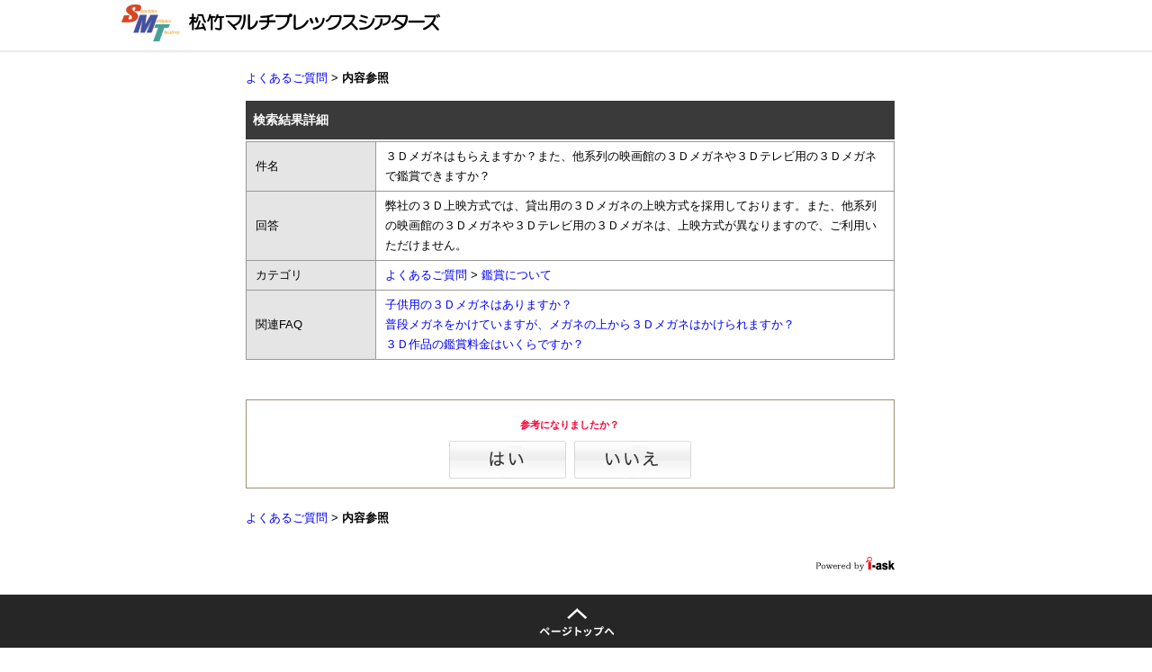

--- FILE ---
content_type: text/html
request_url: https://faq.smt-cinema.com/faq_detail.html?id=40010&category=512&page=1
body_size: 12686
content:
<!DOCTYPE html>
<html lang="ja">
<head>

<!-- Google Tag Manager -->
<script>(function(w,d,s,l,i){w[l]=w[l]||[];w[l].push({'gtm.start':
new Date().getTime(),event:'gtm.js'});var f=d.getElementsByTagName(s)[0],
j=d.createElement(s),dl=l!='dataLayer'?'&l='+l:'';j.async=true;j.src=
'https://www.googletagmanager.com/gtm.js?id='+i+dl;f.parentNode.insertBefore(j,f);
})(window,document,'script','dataLayer','GTM-WZF2JNG');</script>
<!-- End Google Tag Manager -->

	<meta charset="utf-8">
	<meta name="robots" content="index,follow">
	<meta name="viewport" content="width=1272">
	<meta name="format-detection" content="telephone=no">
	<meta name="description" content="３Ｄメガネはもらえますか？また、他系列の映画館の３Ｄメガネや３Ｄテレビ用の３Ｄメガネで鑑賞できますか？">
	<meta name="keywords" content="よくある質問,松竹マルチプレックスシアターズ,SMT,MOVIX,ピカデリー,チケット購入,シネマ,シネコン">

	<meta property="og:site_name" content="松竹マルチプレックスシアターズ">
	<meta property="og:title" content="松竹マルチプレックスシアターズ" />
	<meta property="og:description" content="お客様から寄せられたよくあるご質問にまとめてお答えしております。">
	<meta property="og:url" content="https://faq.smt-cinema.com/faq_detail.html?id=40010&category=512&page=1" />
	<meta property="og:image" content="./assets/img/facebook-ogpsd.png" />
	<meta property="og:type" content="website" />
	<meta property="og:locale" content="ja_JP">

	<title>３Ｄメガネはもらえますか？また、他系列の映画館の３Ｄメガネや３Ｄテレ...｜松竹マルチプレックスシアターズ</title>

<script type="text/javascript" src="./js/jquery-1.7.2.min.js"></script>
<script>
var $172 = $.noConflict(true);
</script>

	<link rel="shortcut icon" href="./assets/img/favicon.ico">
	<link rel="stylesheet" href="./assets/css/common.css">
	<link rel="stylesheet" href="./assets/css/header.css">
	<!--[if IE 9.0]><link rel="stylesheet" href="./assets/css/common_ie9.css"><![endif]-->
	<!--[if lt IE 9]><script src="./assets/js/html5shiv.js"></script><![endif]-->
	<script src="./assets/js/jquery.js"></script>
	<script src="./assets/js/libs.js"></script>

<!-- i-ask css/ -->
<link rel="stylesheet" type="text/css" href="./css/ask_style.css" media="all" />
<!-- /i-ask css -->

<!--
<script type="text/javascript" src="./shared/common/fs01/js/load.js"></script>
<script type="text/javascript" src="./shared/common/revise/fs01/js/navigation.js"></script>

<script type="text/javascript" src="./shared/common/cs02/js/component.js"></script>
<script type="text/javascript" src="./shared/common/revise/cs02/js/component.js"></script>
<script type="text/javascript" src="./shared/js/headerlink.js"></script>
<script type="text/javascript" src="./shared/js/track.js"></script>
-->

<!-- i-ask js/ -->
<script type="text/javascript" src="./js/iask.js"></script>
<script type="text/javascript">
function checkMainSearch(){
  if(document.searchForm.key.value == "" ){ 
    alert("検索キーワードを入力して下さい。");
    document.searchForm.key.focus();
    return false;
  }
  return true;
}
</script>
<!-- /i-ask js -->
<!-- ask 分岐FAQ用 -->
<link rel="stylesheet" type="text/css" href="./css/ask_branch.css" />
<link rel="stylesheet" type="text/css" href="./css/ask_branch_pc.css" />
<script type="text/javascript" src="./js/ask_branch.js"></script>
<script type="text/javascript" src="./js/branch_scroll.js"></script>
<!-- /ask 分岐FAQ用 -->

<script type="text/javascript">
var _trackingid = 'LFT-11839-1';

(function() {
  var lft = document.createElement('script'); lft.type = 'text/javascript'; lft.async = true;
  lft.src = ('https:' == document.location.protocol ? 'https:' : 'http:') + '//track.list-finder.jp/js/ja/track.js';
  var snode = document.getElementsByTagName('script')[0]; snode.parentNode.insertBefore(lft, snode);
})();
</script>
</head>

<body>

<!-- Google Tag Manager (noscript) -->
<noscript><iframe src="https://www.googletagmanager.com/ns.html?id=GTM-WZF2JNG"
height="0" width="0" style="display:none;visibility:hidden"></iframe></noscript>
<!-- End Google Tag Manager (noscript) -->

	<header id="pagetop" class="global">
		<div class="logo">
			<h1><a href="https://www.smt-cinema.com/"><img src="./assets/img/img_sidelogo.png" srcset="./assets/img/img_sidelogo@2x.png 2x" alt="Shochiku Multiplex Theatres"><img src="./assets/img/logo.png" srcset="./assets/img/logo@2x.png 2x" alt="株式会社 松竹マルチプレックスシアターズ"/></a></h1>
		</div>
	</header>

	<main role="main" id="top" class="content clearfix">
		<input type="hidden" id="pageID" value="tn00">
		
		<article class="container">

<script type="text/javascript">
function inc_vote(val){
  document.vote_form.vote_val.value = val;
  document.vote_form.submit();
}
function one_print(){
    $("style[title='print']").replaceWith("<style title='print'>@media print{.print_box{display:none;}body{_zoom:60% !important;}}</style>");
    document.body.onafterprint=function(){
    $("style[title='print']").replaceWith("<style title='print'>@media print{.print_box{display:none;}body{_zoom:1 !important;}}</style>");
    }
    window.print();
}

</script>

<style title='print'>
@media print{
    .print_box{
        display:none;
    }
}
</style>
<div id="faq_reset">
<div id="faq-body">
<div class="title_div"><span class="faq-path"><a href="./?page=1">よくあるご質問</a> &gt; <b><span class="pdetail">内容参照</span></b></span></div>
<div id="askLeft">
<form name="vote_form" method="post" action="faq_detail.html?page=1">
<input type="hidden" name="id" value="40010">
<input type="hidden" name="vote" value="1">
<input type="hidden" name="vote_val" value="">
<table width="100%" cellspacing="0" cellpadding="0" border="0" class="center_content">
<tr>
<td width="100%" valign="top" colspan="3">
    <table width="100%" cellspacing="0" cellpadding="0" border="0" class="center_content_2">
    <tr>
    <td class="serch-title">
        <table width="100%" cellspacing="0" cellpadding="0" border="0">
        <tr>
        <td nowrap align="left">
        <span class="serch-title-font">
        <b><!--TEXT_1-->検索結果詳細</b></span></td>
        <td valign="top" nowrap align="right"></td>
        </tr>
        </table>
    </td>
    </tr>
    <tr>
    <td>
        <table width="100%" cellspacing="0" cellpadding="0" border="0">
        <tr>
        <td class="height-img"><img width="1" height="15" src="images/blank.gif" alt=""></td>
        </tr>
        </table>
    </td>
    </tr>
    <tr>
    <td align="center">
        <table width="100%" cellspacing="0" cellpadding="0" border="0">
        <tr>
        <td>
            <table width="100%" cellspacing="0" cellpadding="0" border="0" id="ask_q_detail">
            <tr>
            <th width="20%" valign="middle" nowrap align="center" class="q_detail">
            <span class="s">件名</span></th>
            <td width="80%" valign="top" class="q_detail">
            <!--title_start-->３Ｄメガネはもらえますか？また、他系列の映画館の３Ｄメガネや３Ｄテレビ用の３Ｄメガネで鑑賞できますか？            <!--title_end-->
            </td>
            </tr>
            <tr>
            <th width="20%" valign="middle" nowrap align="center" class="q_detail">
            <span class="s">回答</span></th>
            <!--<td width="80%" valign="top" style="font-size:medium;" class="q_detail">-->
            <td width="80%" valign="top" class="q_detail">
            <!--content_start-->弊社の３Ｄ上映方式では、貸出用の３Ｄメガネの上映方式を採用しております。また、他系列の映画館の３Ｄメガネや３Ｄテレビ用の３Ｄメガネは、上映方式が異なりますので、ご利用いただけません。            <!--content_end-->
            </td>
            </tr>
            <tr>
            <th width="20%" valign="middle" nowrap align="center" class="q_detail">
            <span class="s">カテゴリ</span></th>
            <td width="80%" valign="top" class="s-5 q_detail">
            <!--category_start-->
<a href="./?page=1">よくあるご質問</a> &gt; <a href='faq_list.html?page=1&amp;category=512'>鑑賞について</a><br>
            <!--category_end-->
            </td>
            </tr>            <tr>
            <th width="20%" valign="middle" nowrap align="center" class="q_detail">
            <span class="s">関連FAQ</span></th>
            <td width="80%" valign="top" class="s-kanren q_detail"><a href="./faq_detail.html?id=40011">子供用の３Ｄメガネはありますか？</a><br /><a href="./faq_detail.html?id=40012">普段メガネをかけていますが、メガネの上から３Ｄメガネはかけられますか？</a><br /><a href="./faq_detail.html?id=4">３Ｄ作品の鑑賞料金はいくらですか？</a>
            </td>
            </tr>            </table>
        </td>
        </tr>
        <tr>
        <td>
            <table width="100%" cellspacing="0" cellpadding="0" border="0">
            <tr>
            <td><img width="1" height="16" src="images/blank.gif" alt=""></td>
            </tr>
            </table>
            <table width="100%" cellspacing="0" cellpadding="0" border="0">
            <tr>
            <td><img width="1" height="8" src="images/blank.gif" alt=""></td>
            </tr>
            </table>            <table width="100%" cellspacing="0" cellpadding="0" border="0">
            <tr>
            <td class="faq-attr-line">
                <table width="100%" cellspacing="0" cellpadding="0" border="0">
                <tr>
                <td>                    <table width="100%" cellspacing="0" cellpadding="0" border="0">
                    <tr align="center">
                    <td class="txt-bg-1" id="anq">
                    <span class="mark"><b>参考になりましたか？</b></span></td>
                    </tr>
                    <tr align="center">
                    <td class="txt-bg-1">
                        <table cellspacing="0" cellpadding="0" border="0">
                        <tr align="left">
                        <td>                        <img src="images/yes.gif" onClick="inc_vote('yes');" alt="">&nbsp;&nbsp;
                        <img src="images/no.gif" onClick="inc_vote('no');" alt="">                        </td>
                        </tr>
                        </table>
                    </td>
                    </tr>
                    </table>                </td>
                </tr>
                </table>
            </td>
            </tr>
            </table>        </td>
        </tr>
        </table>
    </td>
    </tr>
    </table>
    <table width="100%" cellspacing="0" cellpadding="0" border="0">
    <tr>
    <td><img width="1" height="30" src="images/blank.gif" alt=""></td>
    </tr>
    </table>
</td>
</tr>
</table>
</form><div class="title_div">
<span class="faq-path"><a href="./?page=1">よくあるご質問</a> &gt; <b><span class="pdetail">内容参照</span></b>
</span>
</div>
<table width="100%" cellspacing="0" cellpadding="0" border="0">
<tr>
<td class="height-img"><img width="1" height="15" src="images/blank.gif" alt="">
<div class="iask" style="margin-bottom:5px; text-align:right;"><a href="http://scala-com.jp/i-ask/" target="_blank"><img src="/images/i-ask_logo_s.gif" alt="i-ask" border="0"></a></div>
</td>
</tr>
</table>
<!-- /BOTTOM-AREA -->
</div><!-- askLeft --><div class="askClear"></div>
</div><!-- /faq-body -->
</div><!-- /faq_reset -->

		</article>
			<footer class="global">
				<div id="footerInclude">
					<p class="topBtn">
						<a href="#pagetop"><img src="./assets/img/btn_pagetop.png" srcset="./assets/img/btn_pagetop@2x.png 2x" alt="ページトップ"></a>
					</p>
					<div class="footerMenu">
						<ul>
							<li><a href="https://www.smt-cinema.com/company/">会社概要</a></li>
							<li><a href="https://www.smt-cinema.com/release/">プレスリリース</a></li>
							<li><a href="https://www.smt-cinema.com/privacy/">個人情報の取り扱いについて</a></li>
							<li><a href="https://www.smt-cinema.com/aboutsite/">このサイトについて</a></li>
							<li><a href="https://www.smt-cinema.com/tokushoho/">特定商取引法に基づく表記</a></li>
						</ul>
						<p class="copyright">&copy; Shochiku Multiplex Theatres, Ltd. All rights reserved.</p>
					</div>
				</div>
			</footer>
	</main>
</body>
</html>


--- FILE ---
content_type: text/css
request_url: https://faq.smt-cinema.com/assets/css/common.css
body_size: 8197
content:
@charset "utf-8";

/* initialization
------------------------------*/
a,abbr,address,article,aside,audio,b,blockquote,body,canvas,caption,cite,code,dd,del,details,dfn,div,dl,dt,em,fieldset,figcaption,figure,footer,form,h1,h2,h3,h4,h5,h6,header,hgroup,html,i,iframe,img,ins,kbd,label,legend,li,main,mark,menu,nav,object,ol,p,pre,q,samp,section,small,span,strong,sub,summary,sup,table,tbody,tfoot,thead,time,tr,th,td,ul,var,video {margin: 0; padding: 0; outline: 0;}
article,aside,details,figcaption,figure,footer,header,hgroup,main,menu,nav,section {display: block;}
abbr[title], dfn[title] {border-bottom: 1px dotted; cursor: help;} address,caption,cite,code,dfn,th,var {font-style: normal; font-weight: normal;}
body {line-height: 1; -webkit-text-size-adjust: 100%; font-size: small;} blockquote, q {quotes: none;} blockquote:before, blockquote:after, q:before, q:after {content: ''; content: none;}
del {text-decoration: line-through;} ins {background-color: #ff9; color: #000; text-decoration: none;} mark {background-color: #ff0; color: #000;}
table {border-collapse: collapse; border-spacing: 0;} caption,th {text-align: left;} fieldset,img {border: 0; vertical-align: top;} img {-ms-interpolation-mode: bicubic;} ol,ul {list-style: none;}
input, textarea, select {font-family: inherit; font-weight: inherit;} label{cursor: pointer;} hr {display: block; height: 1px; border: 0; border-top: 1px solid #000;} h1,h2,h3,h4,h5,h6 {font-size: 100%;}

/* clearfix */
.clearfix {zoom: 1;}
.clearfix:after {content: ""; display: block; clear: both;}

/* リンク */
a:link, a:active, a:visited {text-decoration: underline; color: #0000ff;}
a:hover, a:focus {text-decoration: underline; color: #ff0000;}
a:hover img {
	-webkit-transition: opacity 0.2s ease-out;
	-moz-transition: opacity 0.2s ease-out;
	-o-transition: opacity 0.2s ease-out;
	-ms-transition: opacity 0.2s ease-out;
	transition: opacity 0.2s ease-out;
	opacity: 0.7;
	filter: alpha(opacity=70);
	zoom: 1;
}
a:hover img.effect {
	-webkit-transition: opacity 0.2s ease-out;
	-moz-transition: opacity 0.2s ease-out;
	-o-transition: opacity 0.2s ease-out;
	-ms-transition: opacity 0.2s ease-out;
	transition: opacity 0.2s ease-out;
	opacity: 0.7;
	filter: alpha(opacity=70);
	transition: all .4s;
	box-shadow: 0 0 5px #333;
	zoom: 1;
}

/* 値指定 */
html {
	height: 100%;
}
body {
	height: 100%;
	background: #fff;
	line-height: 1.7;
	font-family: "Hiragino Kaku Gothic ProN", Meiryo, 'MS PGothic', sans-serif;
	font-size: 87.5%;
	color: #000;
}
main {
	min-width: 1257px;
}
img {
	max-width: 100%;
	height: auto;
}


/* メイン
------------------------------*/
main {
	position: relative;
}
.container {
	width: 80%;
	width: -webkit-calc(100% - 210px);
	width: calc(100% - 210px);
	height: 100%;
	min-height: 100%;
	padding: 0 0 0 210px;
	margin: 0 auto;
	float: left;
	position: relative;
	z-index: 1;
}
	.container .wrapper {
		min-width: 1048px;
		padding: 0 0 219px;
	}



/* フッター
------------------------------*/
footer.global {
	width: 80%;
	width: -webkit-calc(100% - 210px);
	width: calc(100% - 210px);
	height: 219px;
	position: absolute;
	bottom: 0;
}
	footer.global .footerBanner {
		width: 1048px;
		text-align: center;
		margin: 0 auto 22px;
	}
	footer.global .topBtn {
		width: 100%;
		min-width: 1048px;
		background: #252625;
	}
		footer.global .topBtn a {
			display: block;
			width: 100%;
			height: 32px;
			color: #fff;
			text-align: center;
			padding: 15px 0;
		}
	footer.global .footerMenu {
		width: 100%;
		background: #404240;
	}
		footer.global .footerMenu ul {
			max-width: 1200px;
			min-width: 1048px;
			height: 24px;
			background: #404240;
			text-align: center;
			letter-spacing: -.40em;
			padding: 50px 0 45px;
			margin: 0 auto;
		}
			footer.global .footerMenu ul li {
				display: inline-block;
				border-right: 1px solid #cfcfcf;
				letter-spacing: normal;
				padding: 0 15px;
			}
			footer.global .footerMenu ul li:last-child {
				border-right: none;
				padding: 0 0 0 15px;
			}
			footer.global .footerMenu ul li:first-child {
				padding: 0 15px 0 0;
			}
				footer.global .footerMenu ul li a {
					color: #fff;
					text-decoration: none;
				}
				footer.global .footerMenu ul li a:hover {
					-webkit-transition: opacity 0.2s ease-out;
					-moz-transition: opacity 0.2s ease-out;
					-o-transition: opacity 0.2s ease-out;
					-ms-transition: opacity 0.2s ease-out;
					transition: opacity 0.2s ease-out;
					opacity: 0.7;
					filter: alpha(opacity=70);
					zoom: 1;
				}
		footer.global .footerMenu .copyright {
			width: 100%;
			min-width: 1048px;
			border-top: 1px solid #6c6e6c;
			height: 21px;
			background: #404240;
			color: #cfcfcf;
			text-align: center;
			font-size: 86%;
			padding: 8px 0;
		}
#modeBanner {
	width: 80%;
	width: -webkit-calc(100% - 210px);
	width: calc(100% - 210px);
	background: #404240;
	text-align: center;
	padding-left: 210px;
	margin: 0 auto;
	float: left;
	position: relative;
	z-index: 1;
}


/* サイドメニュー
------------------------------*/
.new img {
	padding-top: 5px;
	margin-left: 10px;
}


/* 広告
------------------------------*/
.md_tripleBanner .tieupBanner:before,
.banner .tieupBanner:before {
	display: block;
	content: '\30BF\30A4\30A2\30C3\30D7';
	width: 100%;
	background: #999999;
	color: #fff;
	font-size: 10px;
	line-height: 1.2;
	text-align: center;
	padding: 3px 0 2px;
}
.md_tripleBanner .prBanner:before,
.banner .prBanner:before {
	display: block;
	content: 'PR';
	width: 100%;
	background: #999999;
	color: #fff;
	font-size: 10px;
	line-height: 1.2;
	text-align: center;
	padding: 3px 0 2px;
}
.md_tripleBanner .tieupBanner.vertical:before,
.md_tripleBanner .prBanner.vertical:before,
.banner .tieupBanner.vertical:before,
.banner .prBanner.vertical:before {
	display: none;
}
.md_tripleBanner .tieupBanner.vertical a,
.md_tripleBanner .prBanner.vertical a,
.banner .tieupBanner.vertical a,
.banner .prBanner.vertical a {
	display: inline-block;
	text-decoration: none;
	position: relative;
}
.md_tripleBanner .tieupBanner.vertical a:before,
.banner .tieupBanner.vertical a:before {
	display: inline-block;
	content: '\30BF\30A4\30A2\30C3\30D7';
	width: 90px;
	background: #999999;
	color: #fff;
	font-size: 10px;
	line-height: 1.2;
	text-align: center;
	padding: 2px 0 0;
	-moz-transform: rotate(-90deg);
	-webkit-transform: rotate(-90deg);
	-o-transform: rotate(-90deg);
	-ms-transform: rotate(-90deg);
	transform: rotate(-90deg);
	position: absolute;
	top: 38px;
	left: -52px;
}
.md_tripleBanner .prBanner.vertical a:before,
.banner .prBanner.vertical a:before {
	display: inline-block;
	content: 'PR';
	width: 90px;
	background: #999999;
	color: #fff;
	font-size: 10px;
	line-height: 1.2;
	text-align: center;
	padding: 2px 0 0;
	-moz-transform: rotate(-90deg);
	-webkit-transform: rotate(-90deg);
	-o-transform: rotate(-90deg);
	-ms-transform: rotate(-90deg);
	transform: rotate(-90deg);
	position: absolute;
	top: 38px;
	left: -52px;
}

/* フッター上シングルバナー */
.md_singleBanner .tieupBanner {
	position: relative;
}
.md_singleBanner .tieupBanner:before {
	display: inline-block;
	content: '\003C\0020\30BF\30A4\30A2\30C3\30D7\0020\003E';
	font-size: 12px;
	line-height: 1.2;
	text-align: center;
	margin: 0 auto;
	position: absolute;
	top: 22px;
	left: 0;
	right: 0;
}
.md_singleBanner .prBanner:before {
	display: inline-block;
	content: '\003C\0020\0050\0052\0020\003E';
	font-size: 12px;
	line-height: 1.2;
	text-align: center;
	margin: 0 auto;
	position: absolute;
	top: 22px;
	left: 0;
	right: 0;
}

/* YouTube
------------------------------*/
.youtube{
  position:relative;
}
.youtube > div {
	position:relative;
	height:0;
	padding-bottom:56.25%;
	top:50%;
	left: 0;
	-webkit-transform: translate(0, -50%);
	transform: translate(0, -50%);
}
.youtube > div iframe{
	position:absolute;
	width:100%;
	height:	100%;
	left:0;
	top:0;
}

--- FILE ---
content_type: text/css
request_url: https://faq.smt-cinema.com/assets/css/header.css
body_size: 3165
content:
@charset "utf-8";

/* ヘッダ
------------------------------*/
header.global {
	width: 100%;
	min-width: 1257px;
	height: 56px;
	background: #fff;
	box-shadow: 0px 0px 2px 2px rgba(0,0,0,0.1);
	position: relative;
}
	header.global .logo {
		padding: 5px 0 0;
	}
		header.global .logo #navClose {
			cursor: pointer;
			position: absolute;
			top: 15px;
			left: 25px;
		}
		#navClose,
		#navClose span {
			display: inline-block;
			transition: all .4s;
			box-sizing: border-box;
		}
		#navClose {
			width: 40px;
			height: 12px;
			position: relative;
		}
		#navClose span {
			width: 50%;
			height: 2px;
			background-color: #000;
			border-radius: 2px;
			position: absolute;
			left: 0;
		}
		#navClose span:nth-of-type(1) {
			top: 0;
		}
		#navClose span:nth-of-type(2) {
			top: 5px;
		}
		#navClose span:nth-of-type(3) {
			bottom: 0;
		}
		#navClose.active span:nth-of-type(1) {
			-webkit-transform: translateY(5px) rotate(-315deg);
			transform: translateY(5px) rotate(-315deg);
		}
		#navClose.active span:nth-of-type(2) {
			opacity: 0;
		}
		#navClose.active span:nth-of-type(3) {
			-webkit-transform: translateY(-5px) rotate(315deg);
			transform: translateY(-5px) rotate(315deg);
		}
		#navClose:after {
			display: block;
			content: 'メニュー';
			font-size: 72%;
			font-weight: bold;
			position: absolute;
			bottom: -20px;
			left: -5px;
		}
		#navClose.active:after {
			display: block;
			content: '閉じる';
			font-size: 72%;
			font-weight: bold;
			position: absolute;
			bottom: -20px;
			left: -3px;
		}
		header.global .logo h1 {
			font-size: 27px;
			margin: 0 0 0 135px;
		}
			header.global .logo h1 a img:first-child {
				margin: 0 10px 0 0;
			}
			header.global .logo h1 a img:last-child {
				display: inline-block;
				padding: 10px 0 0;
			}
			header.global .logo h1 a {
				color: #000;
				text-decoration: none;
			}
		header.global .logo .modeText {
			font-size: 108%;
			position: absolute;
			top: 16px;
			right: 10px;
		}
	header.global #important {
		display: none;
		width: 100%;
		background: rgba(0,0,0,0.7);
		position: absolute;
		top: 56px;
		left: 0;
		z-index: 5;
	}
		header.global #important .inner {
			width: 60%;
			background: #fff;
			padding: 20px 80px;
			margin: 15px auto 0;
			position: relative;
		}
		header.global #important .inner:last-child {
			margin: 15px auto 15px;
		}
			header.global #important .inner .importantClose {
				display: block;
				width: 37px;
				height: 37px;
				background: url(/assets/img/ico_important_close@2x.png) no-repeat 0 0;
				background-size: 36px 36px;
				cursor: pointer;
				position: absolute;
				top: 10px;
				right: 10px;
			}
			header.global #important .inner ul {}
				header.global #important .inner ul li {}
					header.global #important .inner ul li h2 {
						font-size: 115%;
					}
						header.global #important .inner ul li h2 a {
							color: #000;
						}
						header.global #important .inner ul li h2 a:hover {
							text-decoration: none;
						}
					header.global #important .inner ul li p a {
						color: #000;
					}
						header.global #important .inner ul li a:hover {
							text-decoration: none;
						}

--- FILE ---
content_type: text/css
request_url: https://faq.smt-cinema.com/css/ask_style.css
body_size: 13201
content:
img {
   border: none; 
}

form {
   margin: 0px;
   margin: 0px;
}

/*  faqページ */
.container {
    font-family:'Hiragino Kaku Gothic ProN', Meiryo, 'MS PGothic', sans-serif;
}
#faq-body {
    width: 735px;
    text-align: center;
    font-size: 13px;
/*    font-family:'ヒラギノ角ゴ Pro W3','Hiragino Kaku Gothic Pro','メイリオ',Meiryo,'ＭＳ Ｐゴシック',sans-serif;*/
    margin-left: auto;
    margin-right: auto;
}

#askLeft {
    float: left;
    width: 721px;
}
#askRight {
    float: right;
    width: 0px;

}
.askClear {
    clear: both;
}

.line_2 {
    font-size:13px;
    border-color:gray;
    border-width:1px;
    border-bottom-style:dotted;
    padding:4px 10px 4px 0px;
}

.line_2_left {
    font-size:13px;
    border-color:gray;
    border-width:1px;
    border-bottom-style:dotted;
    color: #cc0000;
    font-weight: bold;
    text-align: center;
    vertical-align: top;
    padding:4px 0px 0px 0px;
    width: 20px;
}

#best_keyword {
    padding: 10px 0px 10px 5px;
}

.best_key {
    font-size:13px;
    padding:6px 0px 6px 5px;
    vertical-align: top;
    word-break:break-all;
}
.best_key:hover {
    word-break:break-all;
}
.best_key a,
.best_key a:hover {
    word-break:break-all;
}

.search_best_key {
    font-size:13px;
}

.faq_paging_area {
    font-family:arial,sans-serif;
    text-align: right;
    margin: 20px 10px 20px 0px;
    clear: both;
}

.faq_paging_area .current {
    font-size:13px;
    margin: 0px 2px 0px 2px;
    font-weight: bold;
}

.ask_paging_area {
    font-family:arial,sans-serif;
    text-align: right;
    margin: 0px;
    clear: both;
}

.ask_paging_area .current {
    font-size:13px;
    margin: 0px 1px 0px 1px;
    font-weight: bold;
}

a.list:link {
    font-size:13px;
} 

a.list:visited { 
    font-size:13px;
} 

a.list:hover {
    font-size:13px;
    text-decoration:underline;
}

.stext a:link {
  color:#474747;
  font-size:10px;
  text-decoration:underline;
}
.stext a:visited {
  color:#474747;
  font-size:10px;
  text-decoration:underline;
}
.stext a:hover {
  color:#EE3439;
  font-size:10px;
  text-decoration:underline;
}

a:link {
    text-decoration:none;
    word-break:break-all;
}

a:visited { 
    text-decoration:none;
    word-break:break-all;
} 

a:hover {
    text-decoration:none;
    word-break:break-all;
}

.title {
    color:#000000;
    font-size:13px;
    font-weight:normal;
    margin:0px;
    padding:0px;
}

.m {
    color:#000000;
    font-size:80%;
}

.s {
    font-size:13px;
}

.s_2 {
    font-size:13px;
    padding: 15px 0px 35px 0px;
}

.common-bg-s {
    padding:11px 0px 5px 0px;
    font-size:13px;
}
.common-bg-s img {
    vertical-align: middle;
}

.textcell{
    font-size:80%;
}

.serch-title {
   background-color:#393a39;
   padding: 10px 8px;
}

.serch-title-font {
    color: #ffffff;
    font-size:14px;
}

.serch-box-out {
    border-color:#cccccc; border-width: 1px ; border-style: solid;
}

.serch-box-in {
    background-color:#E5E5E6;
    font-size: 90%;
    padding: 10px 8px;
}

.search-button {
    background:buttonface url(./images/search.gif) no-repeat scroll 1px 50%;
    padding:1px 1px 1px 17px;
    text-align:center;
}

.search-input {
    font-size:100%;
    padding: 1px 0px 1px 6px;
    width:18em;
}

.notice {
    color:#666666;
    font-size:80%;
}

#susume {
    color:#000000;
    font-size:80%;
}

.exit {
    color:#FFFFFF;
    font-size:80%;
}

#parts {
    margin-bottom:8px;
    margin-top:8px;
}

.bottom {
    color:#000000;
    font-size:80%;
}

.count {
    color:#666666;
    font-size:13px;
    font-weight: normal;
    margin:0px;
    padding:0px;
}

.faq-path {
    font-size: 13px;
    font-weight:normal;
}

.faq-path2 {
    font-size: 13px;
    font-weight:normal;
}

.page-link {
    font-size:100%;
    height:1em;
    vertical-align:middle;
    width:1em;
}

.faq-line {
    background-color:#9C9C9C;
}

.faq-bg {
    background-color:#E5E5E6;
}

.faq-tab {
    background-color:#9C9C9C;
    color:#FFFFFF;
    font-size:80%;
}

.qst-tab {
    background-color:#9C9C9C;
    color:#FFFFFF;
    font-size:80%;
}

.qst-bg {
    background-color: #E5E5E6;
}

.qst-line {
    background-color:#9C9C9C;
}

.txt-bg-2 {
    background-color:#EFEFF3;
    font-size:80%;
}

.txt-bg-1 {
    background-color:#FFFFFF;
    font-size:80%;
}

.s-2 {
padding: 3px 0px 3px 0px; 
}

.ant-tab {
    background-color:#9C9C9C;
    color:#FFFFFF;
    font-size:80%;
}

.ant-bg {
    background-color:#E5E5E6;
}

.ant-line {
    background-color:#9C9C9C;
}

.contents-v {
    font-family:Osaka,"MS Gothic",monospace;
    font-size:100%;
}

.faq-attr-line {
    border: 1px solid #9D9276;
    padding: 10px;
}

.mark {
    color:#FF0033;
    font-size:110%;
}

.label-nn6-fix {
    text-align:left;
}

#parts-body {
    margin-bottom:8px;
    margin-top:8px;
}

.input-bg {
    background-color:#CCCCFF;
}



.title_div {
    width: 100%;
    margin-left: auto;
    margin-right: auto;
    text-align: left;
}

.title_div2 {
    width: 100%;
    margin-left: auto;
    margin-right: auto;
    text-align: left;
}

.center_content {
    margin-left: auto;
    margin-right: auto;
    margin-top: 14px;
}

.content_sentence {
    font-size: 130%;
    text-align: left;
}

.top_tree_menu {
    font-size: 100%;
    margin: 0px;
    padding: 0px 0px 0px 9px;
}

.category-ul {
    margin: 0px;
    padding: 15px 0px 5px 5px;
}

.category-list {
    margin: 0px;
    padding: 0px;
}

.category-list img {
    margin: 0px;
    padding: 0px;
    vertical-align: middle;
}

.category-list-suba {
    padding: 4px 0px 0px 20px;
}
.category-list-sub {
    list-style: none;
    margin: 0px;
    padding: 0px;
}
.category-list-subb {
    list-style: none;
    margin: 0px;
    padding: 6px 0px 6px 8px;
}

.l-category-list {
    background:url("../client_files/img/bg_tc_title04_l_l.gif") repeat-x scroll center bottom #FAFAFA;
    border-top:1px solid #E4E4E4;
    display: block;
    height: 40px;
    text-align: left;
}

.l-category-list a{
    background:url("../client_files/img/arrow_square_red.gif") no-repeat scroll 10px 9px transparent;
    color: #3F83CF;
    display: block;
    font-weight: bold;
    min-height:40px;
    padding-bottom: 10px;
    padding-left: 40px;
    padding-top: 12px;
    width: 420px;

}


.l-category-list a:hover {
    text-decoration: none;
}

.mailtell {
    color:#000000;
}

.fred {
    color: #FF0000;
}

.rank-a {
    color: #3F83CF;
    text-decoration: none;
}

.new-a {
    color: #3F83CF;
    text-decoration: underline;
}

.f_rank_area td {
    padding: 4px 2px;
}

.f_new_area td {
    padding: 4px 2px;
}

.rank-f-block {
    border-bottom: 1px dotted gray;
}

.new-f-block {
    padding-bottom: 5px;
}

.new-f-block img {
    margin-top: 2px;
    padding-right: 3px;
}

.cate-faq-list {
    font-size: 0.8em;
    text-align: left;
    padding-left: 9px;
    line-height: 17px;
}

.cate-faq-list-list {
    font-size: 0.8em;
    text-align: left;
    padding-top: 6px !important;
}

.cate-faq-list-left {
    font-size: 0.8em;
    color: #cc0000;
    font-weight: bold;
    text-align: right;
    padding-left: 9px;
    vertical-align: middle !important;
}

.cate-faq-list2 {
    padding-bottom: 10px;
    text-align: left;
    line-height: 17px;
}

.point-i {
    margin-top: 2px;
}

#ask_q_detail {
    border: 0px;
    border-collapse: collapse;
    margin-left: auto;
    margin-right: auto;
    width: 100%;
}

#ask_q_detail th.q_detail {
    background-color: #E5E5E6;
    border: 1px solid #999999;
    border-collapse: collapse;
    color: #000000;
    font-size: 0.9em;
    font-weight: normal;
    padding: 5px 10px;
    width: 90px;
}

#ask_q_detail td.q_detail {
    background-color: #FFFFFF;
    border: 1px solid #999999;
    border-collapse: collapse;
    font-size: 13px;
    padding: 5px 10px;
    text-align: left;
    vertical-align: middle;
}

#ask_q_detail p {
    font-size: 13px;
    line-height: 17px;
}

#ask_q_detail img {
    width: auto;
    max-width: 555px;
    height: auto;
}
.q_detail {
  word-break: break-all;
}
.q_detail ul,
.q_detail ol {
    margin-left: 20px;
}
.q_detail ul {
    list-style-type: disc;
}
.q_detail ol {
    list-style-type: decimal;
}

.cntF {
    font-size: 80%;
    text-align: left;
    padding-top: 13px;
    padding-left: 9px;
}

.cntFSearch {
    font-size: 100%;
    text-align: left;
    padding-top: 13px;
    padding-left: 9px;
}

.word_search_list {
    border-bottom: 1px dotted #999999;
    margin-left: auto
    margin-right: auto;
    padding: 0px 0px 0px 0px;
}

#anq {
    padding: 8px;
}

.height-img {
    font-size: 0.1em;
}

ul#reliable {
    width: 97px;
}


.list_top {
    font-size: 0.9em;
}

.result_info {
    margin-left: auto;
    margin-right: auto;
}

.ask_searchBtn {
    border: 0;
    vertical-align: middle;
}

.ask_cate_list {
    padding-left: 9px;
}

img.ask_mark {
    vertical-align: middle;
}

.category-list-subatz {
    margin: 0px;
    padding: 6px 0px 6px 30px;
}

.category-list-subbtz {
    margin: 0px;
    padding: 6px 0px 6px 30px;
}

.category-list-sub00 {
    margin: 0px;
    padding: 0px;
}

.category-list-sub01 {
    margin: 0px;
    padding: 0px;
}

#yokuaru1 {
    margin: 0px;
    padding: 0px 0px 0px 9px;
}

.iask {
    padding: 30px 0px 0px 0px;
}

.listkanren9 {
    padding: 3px 0px 3px 0px;
}

.s-5 a:link {
}

.s-5 a:visited {
}

.kanren-left {
    color: #cc0000;
    font-weight: bold;
    text-align: right !important;
    vertical-align: top !important;
    padding-left: 0px !important;
    padding: 0px !important;
    padding-top: 5px !important;
    vertical-align: top !important;
    border: 0px !important;
}

.kanren-right {
    border: 0px !important;
}

.s-kanren a:link {
}

.s-kanren a:visited {
}

span.keyword {
    background-color: #FFFF99;
}

span.pdetail {
    font-size: 13px;
}

.ask-pager-s-t,
.ask-pager-c-t,
.ask-pager {
    text-align:right;
}
.ask-pager-s-t {
    padding-top: 15px;
}

.ask-pager {
    padding-bottom: 15px;
}
#askSearchForm {
    margin: 0;
}
#asksrchForm {
    margin: 0;
    padding: 0;
}
#asksrchForm #i_search_input {
    position: absolute;
    top: 0;
    left: 0;
    padding: 2px;
    width: 168px;
    border: 1px solid #7f9db9;
    background: #fff;
}
#asksrchForm #asksrchBtn {
    position: absolute;
    top: 0;
    right: 0;
    width: 48px;
    height: 20px;
}

.bTitle {
    padding-top: 20px;
}
.category_check {
    display: block;
    float: left;
    white-space: nowrap;
}

/***  pana custom  ***/
.nohead-title-container {
    background: url("/shared/img/bg_h1_01_top.gif") no-repeat scroll 0 0 transparent;
    margin: 0 0 0.94em;
    padding: 0;
}
.nohead-title {
    background: url("/shared/img/bg_h1_01_bottom.gif") no-repeat scroll 0 100% transparent;
    margin-left: auto;
    margin-right: auto;
    padding: 0.57em 16px 0.38em;
    width: 950px;
}
.nohead-title:after {
    clear: both;
    content: ".";
    display: block;
    height: 0;
    line-height: 0;
    visibility: hidden;
}
.nohead-title h1 {
    background: none repeat scroll 0 0 transparent;
    float: left;
    font-size: 125%;
    line-height: 1.5;
    margin: 0;
    padding: 0;
}
.nohead-title h1 span.content-group {
    display: inline;
    font-size: 80%;
    font-weight: normal;
    margin-right: 0.75em;
}
.nohead-title h1 span.sub-content {
    font-size: 80%;
}
.nohead-title div.link {
    float: right;
    font-size: 75%;
    font-weight: bold;
    line-height: 1.5;
    margin: 0.5em 0 0;
    padding: 0;
}
.nohead-title div.link a:link, .nohead-title div.link a:visited {
    background: url("/shared/common/fs01/img/icn_link_01.gif") no-repeat scroll 0 0.25em transparent;
    padding-left: 10px;
    text-decoration: none;
}
.nohead-title div.link a:link:hover, .nohead-title div.link a:link:active, .nohead-title div.link a:visited:hover, .nohead-title div.link a:visited:active {
    text-decoration: underline;
}
.nohead-title div.link a:focus {
    text-decoration: underline;
}
.csn_banner_list {
    padding: 0;
    margin: 0;
}
#askRight #right-menu {
    margin-top: 12px;
}
#right-menu ul, #right-menu ol {
    margin: 0.5em 0 0;
    overflow: hidden;
    padding: 0;
}

#q_mark{
  vertical-align:top !important;
}

/***  pana custom  ***/


li.category-list{
  padding-left: 1em; /*1em（1文字）分、右に動かす*/
  text-indent: -1em; /*最初の行だけ1em（1文字）分、左に動かす*/
}

#search_result_cate{
  padding-top:5px;
}



 span.asktop{
  background-attachment: scroll;
  background-clip: border-box;
  background-color: transparent;
  background-image: url("../images/a.gif");
  background-origin: padding-box;
  background-position: left 6px;
  background-repeat: no-repeat;
  background-size: auto auto;
  padding-left: 5px;
}

#faq_reset {
  padding: 20px 0 240px;
}

.result_category img {
  vertical-align: middle;
}
.container {
  padding: 0;
  float: none;
  z-index: 0;
}
footer.global {
  width: 100%;
  height: auto;
}
footer.global .topBtn {
  background: #252625 none repeat scroll 0 0;
  min-width: 1048px;
  width: 100%;
}
footer.global .topBtn a {
  color: #fff;
  display: block;
  height: 32px;
  padding: 15px 0;
  text-align: center;
  width: 100%;
}


--- FILE ---
content_type: application/javascript
request_url: https://faq.smt-cinema.com/js/iask.js
body_size: 1046
content:
var voteScroll      = 0;                 // アンケート部分までスクロール
var votePosition    = 0;
var scroll_slow     = 0;                 // ゆっくり移動

function slowScroll() {

  if(voteScroll != 1)
    return false;
  if($172('#askVoteTop')){
    var position = $172('#askVoteTop').offset();
    if(votePosition == 0)
      votePosition = position.top;
    if(scroll_slow == 1){
      setsc = votePosition / 30;
      if(setsc < 0)
        return false;
      scrollBy(0,+setsc);
      votePosition -= setsc;
      if(votePosition > 0){
        setTimeout("slowScroll()",15);
      }
    }else{
//      location.hash = 'dummy';
//      location.hash = 'askVoteTop';

      scrollBy(0,+votePosition);
      votePosition == 0;

    }
  }
}


$172(function(){

//  if($172('#ask_max_img_size')){
//    if($172('#ask_max_img_size').val()){
//      askInitImgSize(1);
      if($172('#voteReceipt')){
        if($172('#voteReceipt').val()){
          voteScroll = 1;
          slowScroll();
        }
      }
//    }
//  }
});


--- FILE ---
content_type: application/javascript
request_url: https://faq.smt-cinema.com/assets/js/libs.js
body_size: 1247
content:
$(function() {
/* アンカー
------------------------------*/
// ロールオーバー
	$('.imgover').not('[src*="'+ '_ov' +'."]').hover(function() {
		$(this).stop().attr('src', $(this).attr('src').replace(/\.(gif|jpe?g|png)$/, '_ov.$1'));
	}, function() {
		$(this).stop().attr('src', $(this).attr('src').replace(/_ov\.(gif|jpe?g|png)$/, '.$1'));
	});

// ナビゲーションのカレント表示
	if ($('#pageID').length == 1) {
		var ides = $('#pageID').val().split(',');
		for (var idx = 0; idx < ides.length; idx++) {
			var id = '#' + ides[idx];
			if ($(id).length == 1) {
				$(id).addClass('active');
			}
		}
	}

// ページ内リンク
	$('a[href*=\\#]').click(function() {
		$(this.hash).each(function() {
			$('html, body').animate({scrollTop: $(this).offset().top}, 500);
		});
		return false;
	});
	
// アコーディオン
	$(function() {
		$(".md_accordion .title").on("click", function() {
			$(this).stop().toggleClass('active');
			$(this).next().stop().slideToggle();
		});
	});

/* 重要なお知らせ
------------------------------*/
/*	NoticeLib.init();*/

/* 高さ合わせ
------------------------------*/
/*	$("article .service li dl dt").matchHeight();*/
/*	$("article .service li dl dd").matchHeight();*/
});

--- FILE ---
content_type: application/javascript
request_url: https://faq.smt-cinema.com/js/ask_branch.js
body_size: 6522
content:
//node->今まで回答をしたアンケートのID(表示されているアンケートID)q1:最初の質問
var node = new Array("q1");

$172(function(){
    //IE6でwidthがないとlabelがクリックできないため
    num = $172("#q1 > ul > li > div > div > label").size();
    //num = $172("#q1_num").val();
    for(i=0;i<num;i++){
        t_label = $172("#q1 > ul > li > div > div > label").eq(i);
        //t_label = $172("#q1_label"+i);
        //自分のwidthを自分に入力(初回のみ)
        if($172.isEmptyObject(t_label.attr("style")) || t_label.attr("style").indexOf("width") < 0){
            //widthが小数点でも整数で取得するため+1
            t_label.width(t_label.width()+1);
        }
    }

    //マウスオーバーcss追加
    $172(".label-text").hover(function(){
        $172(this).parents("li").addClass("hover");
    },function(){
        $172(this).parents("li").removeClass("hover");
    });

    //アンケート解答クリック
    $172(".q_button").live("click",function(){
        //リセットボタン表示
        $172("#reset").show();
        //クリックしたアンケートと同じ解答のcheckedクラスを解除
        $172(this).parents("li").siblings("li").removeClass("checked");
        //クリックしたアンケートにcheckedクラスを付与(チェック用css)
        $172(this).parents("li").addClass("checked");
        //解答をクリックしたアンケートのID
        enq_node = $172(this).parents("div.tree_question").attr("id");
        //そのアンケートをクリックされたこと(解答されたこと)があるか
        node_point = $172.inArray(enq_node,node);

var click_val = $172(this).val();

var click_id = click_val+"_label";
var click_label = document.getElementById(click_id).value;

var client_ip = document.getElementById('c_ip').value;
var pval = {branch_id:click_val,branch_val:click_label,ip:client_ip}

$172.ajax({
        url : 'branchAncLog.php' + location.search,
        type : 'post',
        data : pval,
        success : function(data){
          if(data == 1){
          }
        },
        error : function(){
        }
});


        //解答されたことがある->それ以降の以前答えた分を非表示にする
        //[それ以降]の代入
        delete_point = node_point + 1;
        //if(delete_point > 0){
        //解答されたことがある->node_pointが末尾以外に存在する->末尾だと最後に解答されたことになる
          //以前答えた分を非表示にする
          for(i=delete_point;i<node.length;i++){
            //非表示にする
            $172("#"+node[i]).hide();
            //過去答えたアンケートを初期化
            //$172("#"+node[i]+" div input:[type=radio]").attr("checked",false);
            for(j=0;j<$172("#"+node[i]+"_num").val();j++){
              $172("#"+node[i]+"_list"+j).attr("checked",false);
            }
            //過去解答分のcheckedクラスの削除
            $172("#"+node[i]+" li").removeClass("checked");
          }
        //非表示にしたアンケートIDを配列から削除する
        node.splice(delete_point,node.length);
        //}
        //同じものを連続で入力しない
        if(node_point != node.length){
          //配列にアンケートの回答を代入
          node.push($172(this).val());
        }
        //次のアンケートを表示
        var next_q = $172(this).val();
        if($172("#"+next_q).css("display") != "block"){
          $172("#"+next_q).show();
          //IE6でwidthがないとlabelがクリックできないため
          //num = $172("#"+next_q+" > ul > li > div > div > label").size();
          num = $172("#"+next_q+"_num").val();
          for(i=0;i<num;i++){
            t_label = $172("#"+next_q+" > ul > li > div > div > label").eq(i);
            //t_label = $172("#"+next_q+"_label"+i);
            //自分のwidthを自分に入力(初回のみ)
            if(typeof t_label.attr("style") === "undefined" || t_label.attr("style").indexOf("width") < 0){
              //widthが小数点でも整数で取得するため+1
              t_label.width(t_label.width()+1);
            }else{
              break;
            }
          }
          if("function" === typeof askInitImgSize){
            askInitImgSize(3);
          }
        }
    // ---------------------
    // 2013.09.25 E.Sakai
    // 次の設問へスクロール
    // スクロールの速度
    var speed = 600;// ミリ秒
    var target = $172("#"+next_q);

    // 移動先を数値で取得
    var position = target.offset().top-70;
    // スムーススクロール
    // GoogleChrome61_Update対応 2017.10.02 ebino
    //$172($172.browser.safari ? 'body' : 'html').animate({scrollTop:position}, speed, 'swing');
    $172('body,html').animate({scrollTop:position}, speed, 'swing');
    // ---------------------


    });

    //リセットボタン
    $172("#reset").live("click",function(){
        //先頭以外非表示
        $172(".tree_question:gt(0)").hide();
        //ラジオボタンのチェック外す
//        $172(".tree_question input:[type=radio]").attr("checked",false);
        $172(".tree_question :radio").attr("checked",false);
        //checkedクラスの解除
        $172("li").removeClass("checked");
        //リセットボタン非表示
        $172("#reset").hide();

var client_ip = document.getElementById('c_ip').value;
var pval = {branch_id:'clr',branch_val:'クリア',ip:client_ip}

$172.ajax({
        url : 'branchAncLog.php' + location.search,
        type : 'post',
        data : pval,
        success : function(data){
          if(data == 1){
          }
        },
        error : function(){
        }
});


    });
    //ページ遷移
    $172(".right-bg:has(a)").live("click",function(){
var click_val = $172(this).children(".q_button").val();

var click_id = click_val+"_label";
var click_label = document.getElementById(click_id).value;

var client_ip = document.getElementById('c_ip').value;
var pval = {branch_id:click_val,branch_val:click_label,ip:client_ip}

$172.ajax({
        url : 'branchAncLog.php' + location.search,
        type : 'post',
        data : pval,
        success : function(data){
          if(data == 1){
          }
        },
        error : function(){
        }
});
      href = $172(this).find("a").attr("href");
      document.location = href;
      return false;
    });


});
